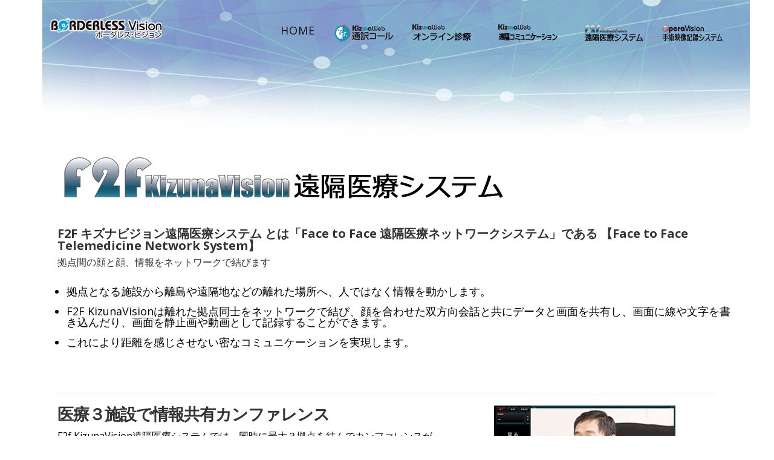

--- FILE ---
content_type: text/html
request_url: https://blv.co.jp/kizuna_vf2f.html
body_size: 10056
content:
<!DOCTYPE html>
<html lang="jp">
<head>
<!-- Global site tag (gtag.js) - Google Analytics -->
<script async src="https://www.googletagmanager.com/gtag/js?id=UA-92824648-2"></script>
<script>
  window.dataLayer = window.dataLayer || [];
  function gtag(){dataLayer.push(arguments);}
  gtag('js', new Date());

  gtag('config', 'UA-92824648-2');
</script>
<meta charset="utf-8">
<title>遠隔医療システム キズナビジョン/BORDERLESS VISION</title>
<link rel="icon" href="images/favicon.png" type="image/png" sizes="16x16">
<meta name="viewport" content="width=device-width, initial-scale=1">
<meta name="description" content="遠隔地に限らず病院内の医局と手術室など近くとも往来が制限されている場所などで、動画映像と音声で双方向コミュニケーションを行えます。術野映像やエコー映像などもFull-HDの高画質映像で共有できます。静止画、動画を手元端末で記録保存も可能で、更にそれらの映像を再共有も可能です。また、アノテーション上書き機能が情報共有を気企画にサポートします。LAN回線をはじめインターネット網や衛星回線を用いた実績が多数あります。">
<meta name="keywords" content="遠隔医療,遠隔医療サービス,遠隔診察,遠隔症例検討,遠隔カンファレンス,ライブ伝送,双方向カンファレンス,ビデオ会議,キズナビジョン,kizuna vision">
<link href="css/bootstrap.min.css" rel="stylesheet" type="text/css" media="all" >
<link href="https://fonts.googleapis.com/css?family=Open%20Sans:300,400,500,600,700" rel="stylesheet" type="text/css">
<link rel="stylesheet" href="css/animate.css">
<!-- Resource style -->
<link rel="stylesheet" href="css/owl.carousel.css">
<link rel="stylesheet" href="css/owl.theme.css">
<link rel="stylesheet" href="css/ionicons.min.css">
<!-- Resource style -->
<link href="css/style.css" rel="stylesheet" type="text/css" media="all" >
</head>
<body>
<div class="wrapper">


  <div class="container">
  
  
  
    <nav class="navbar navbar-default navbar-fixed-top">
      <div class="container"> 
        <!-- Brand and toggle get grouped for better mobile display -->
        
        <div class="navbar-header page-scroll">
          <button type="button" class="navbar-toggle" data-toggle="collapse" data-target="#bs-example-navbar-collapse-1" aria-expanded="false"> <span class="sr-only">Toggle navigation</span> <span class="icon-bar"></span> <span class="icon-bar"></span> <span class="icon-bar"></span> </button>
          <a class="navbar-brand page-scroll" href="index.html#main"><img src="images/blv_logos.png" width="200" height="36" alt="blv-logo" ></a>
        </div>
        <!-- Collect the nav links, forms, and other content for toggling -->
        
        <div class="collapse navbar-collapse navbar-right" id="bs-example-navbar-collapse-1">
          <ul class="nav navbar-nav">
            <li><a class="page-scroll" href="index.html#main">HOME</a></li>
            <li><a class="page-scroll" href="kizuna_w_tuuyaku.html"><img src="images/kizunaweb_cl_logo.png"></a></li>
            <li><a class="page-scroll" href="kizuna_w_online.html"><img src="images/kizunaweb_ol_logo.png"></a></li>
            <li><a class="page-scroll" href="kizuna_w_enkaku.html"><img src="images/kizunaweb_dl_logo.png"></a></li>
            <li><a class="page-scroll" href="kizuna_vf2f.html"><img src="images/f2f_l_logo.png"></a></li>
            <li><a class="page-scroll" href="opera_v.html"><img src="images/opera_l_logo.png"></a></li>
           </ul>
        </div>
        
        
      </div>
    </nav>
    <!-- /.navbar-collapse -->
    

 <!-- /.container-fluid -->
 
 <div class="main app form" id="main">

      <div class="container nopadding">
        
       <img class="img-responsive wow fadeInUp" data-wow-delay="0.1s" src="images/image-bg2.jpg">

      </div>



<!-- Client Section -->

<div class="app-features text-left" >

<div class="container">
      


         <div class="col-md-12 wow fadeInDown" data-wow-delay="0.3s">
<div>
<img class="img-responsive" src="images/f2f_t_logo.png" align="left"><br>
</div>

		</div>
		

		<div class="col-md-12">
<p>
<br>
</p>
		</div>

 
<div class="split-content">
			

<h2>F2F キズナビジョン遠隔医療システム とは「Face to Face 遠隔医療ネットワークシステム」である 【Face to Face Telemedicine Network System】</h2>
拠点間の顔と顔、情報をネットワークで結びます<br>
	

	
<ul>
<li>拠点となる施設から離島や遠隔地などの離れた場所へ、人ではなく情報を動かします。</li>
<li>F2F KizunaVisionは離れた拠点同士をネットワークで結び、顔を合わせた双方向会話と共にデータと画面を共有し、画面に線や文字を書き込んだり、画面を静止画や動画として記録することができます。</li>
<li>これにより距離を感じさせない密なコミュニケーションを実現します。</li>
</ul>

</div>
					</div>
	
			</div>
			
			
				
<div class="split-content">
        
       <div class="col-md-12">
		<hr>
        </div>
        
        

        <div class="col-md-7"> 
<h1>医療３施設で情報共有カンファレンス</h1>

<p>
F2f KizunaVision遠隔医療システムでは、同時に最大３拠点を結んでカンファレンスが行えます。<br>
例えば、患者様のかかりつけ医であるクリニックと二次医療圏の中核病院、そして、大学病院など三次医療圏の病院を結び、同一画面上で同じ映像などの情報を共有しながらカンファレンスが行えます。<br>
また、患者様のデータとともに静止画や動画のファイリングも可能ですので、長期間に渡り症状を静止画や動画で経過保存が行えます。<br>
その経過情報を基に専門医とのカンファレンスも行えます。（動画・静止画ファイリング機能）
</p>
        </div>
        
        <div class="col-md-5">
<img class="img-responsive" src="images/f2f_1.jpg" width="300" height="171">
        </div>
        

		<br>
       	<div class="col-md-12">
		<hr>
        </div>



        <div class="col-md-7"> 
        
<h1>リアルタイム動画は滑らかで正確な映像</h1>

<p>
F2f KizunaVision遠隔医療システムでは、１秒間に３０コマの（テレビ放送と同じ）滑らかな動画と音声で双方向カンファレンスを行えます。<br>
手術映像などのビデオ映像はもちろんのこと、アンギオ透視映像やエコー（US）映像等も送受信が可能です。伝送画像の静止画、動画記録も可能です。
</p>
        </div>
        
        <div class="col-md-5">
<img class="img-responsive" src="images/f2f_2.jpg" width="300" height="167">
        </div>
        
        
		<br>
       <div class="col-md-12">
		<hr>
        </div>



        <div class="col-md-7"> 
		<h1>アノテーション（上書き）機能とフィンガーポイント</h1>
		<p>
		F2f KizunaVision遠隔医療システムでは、画面に表示された静止画、動画上に文字や線を上書きすることができるアノテーション機能が搭載されています。赤、青、黄、黒の４色対応です。<br>
フィンガーポイントは、マウスやペンで「指型」のポインターを画面上で自由に動かし、目的を指し示すことができます。
</p>
        </div>
        
        
        <div class="col-md-5">
		<img class="img-responsive" src="images/f2f_3.jpg" width="300" height="169">
        </div>
        
        
		<br>



       	<div class="col-md-12">
		<hr>
        </div>
        
        


		<div class="col-md-12">
		<h1>例えば、双方向による相互共有がもたらす更なる「医師の負担軽減」と「質の向上」</h1>

		<p>
		医療現場へのサポートと負担軽減。<br>
		地域医療レベルの向上と患者様への信頼と安心を提供。

		</p>

		<p>
 		<img class="img-responsive wow fadeInUp" src="images/kizuna_1.jpg">

		</p>
		<br>

		<p>
		<img class="img-responsive wow fadeInUp" src="images/kizuna_2.jpg">
		</p>

		<br>
		<p>
		<img class="img-responsive wow fadeInUp" src="images/contact2.png">
		</p>
		</div>



		<br>
		<br>
 		<div class="col-md-12">
		<hr>
		</div>


                
        	
        </div>
        
</div>
    

            
    <!-- Footer Section -->
   <div class="footer" id="contact">
      <div class="container">
      
        <div class="col-md-6"> 
<h1 class="contact">お問い合わせは、資料請求は。</h1>
<p>
E-mail: <a href="mailto:kizuna@blv.co.jp">kizuna@blv.co.jp</a> 
</p>

<p> 
〒064-0914<br>
北海道札幌市中央区南14条西6丁目4番18号
<br>
</p>

<p>
電話：(011) 563-5522 <br>
( 受付時間 :  10:00～18:00    月曜日～金曜日 ）<br>
</p>

 <br>
        </div>
        
        
        <div class="col-md-6">
        <p> </p>
        <img class="img-responsive wow fadeInUp" src="images/blv_logo.png"alt="blv-logo" >
        <br>
        <br>
          <div class="footer-text">
            <p> &copy; 2015 All Rights Reserved. ボーダレス・ビジョン株式会社</p>
          </div>
		</div>
</div>
    </div>
    
    <!-- Scroll To Top --> 
    
    <a id="back-top" class="back-to-top page-scroll" href="#main"> <i class="ion-ios-arrow-thin-up"></i> </a> 
    
    <!-- Scroll To Top Ends--> 
    

    
    
  </div>
  <!-- Main Section --> 
</div>
<!-- Wrapper--> 

<!-- Jquery and Js Plugins --> 
<script type="text/javascript" src="js/jquery-2.1.1.js"></script> 
<script type="text/javascript" src="js/bootstrap.min.js"></script>

<script type="text/javascript" src="js/plugins.js"></script> 
<script type="text/javascript" src="js/menu.js"></script> 
<script type="text/javascript" src="js/custom.js"></script>
<script src="js/jquery.subscribe.js"></script> 



</body>
</html>


--- FILE ---
content_type: text/css
request_url: https://blv.co.jp/css/style.css
body_size: 34893
content:
/*

Theme Name: iLnad
Author: designstub
Author URI: http://www.designstub.com
*/



/*--------------
 * Table of Contents
--------------*/

/*-----------------
1. Reset.css
2. Helper Classes
3. Home page banner
4. Pitch Section
5. Features Section
6. Review
7. Pricing
8. Subscribe form
9. Media Queries
------------------*/


/*----- 1. Reset.css -----*/


html, body, div, span, applet, object, iframe,
h1, h2, h3, h4, h5, h6, p, blockquote, pre,
a, abbr, acronym, address, big, cite, code,
del, dfn, em, img, ins, kbd, q, s, samp,
small, strike, strong, sub, sup, tt, var,
b, u, i, center,
dl, dt, dd, ol, ul, li,
fieldset, form, label, legend,
table, caption, tbody, tfoot, thead, tr, th, td,
article, aside, canvas, details, embed,
figure, figcaption, footer, header, hgroup,
menu, nav, output, ruby, section, summary,
time, mark, audio, video {
	margin: 0;
	padding:0;
	border: 0;
	font-size: 100%;
	font: inherit;
	vertical-align: baseline;
}
/* HTML5 display-re reset for older browsers */
article, aside, details, figcaption, figure,
footer, header, hgroup, menu, nav, section {
	display: block;
}
body {
	line-height: 1;
}
ol, ul {
	list-style: none;
}
blockquote, q {
	quotes: none;
}
blockquote:before, blockquote:after,
q:before, q:after {
	content: '';
	content: none;
}
table {
	border-collapse: collapse;
	border-spacing: 0;
}


/* --- Common Styles ---*/

h1 {
  font-size: 18px;
}


h7 {
  font-size: 28px;
  color: #CC0033;
  weight:  bold;
}

h8 {
  font-size: 26px;
  color: #CC0033;
  weight:  bold;
}

/*----- Helper Classes -----*/

html * {
  -webkit-font-smoothing: antialiased;
  -moz-osx-font-smoothing: grayscale;
}


*, *:after, *:before {
  -webkit-box-sizing: border-box;
  -moz-box-sizing: border-box;
  box-sizing: border-box;
}
/*
::-webkit-scrollbar {
	display: none;
}
*/
h1, h2, h3, h4, h5, h6 {
  font-family: Open Sans;
}

p {
	font-family: Open Sans;
}

::-moz-selection {
    color: #FFFFFF;
    background: #1eb858;
}

::selection {
    color: #FFFFFF;
    background: #1eb858;
}

.nopadding {
	padding: 0;
}

.custompadding {
	padding-left: 5px;
	padding-right: 5px;
}

.no-margin {
	margin-right: 0;
	margin-left: 0;
}

.underline {
	display: inline;
	border-bottom: 3px solid #111;
	padding-bottom: 0;
}

.after-line {
	height: 3px;
	width: 100px;
	background: #001CFF;
	margin-top: -10px;
	-webkit-transition: 0.5s;
	-moz-transition: 0.5s;
	transition: 0.5s;
}

.sup-title {
	display: inline-block;
	font-size: 1em;
	padding: 4px;
	text-transform: uppercase;
	font-weight: bold;
	color: #FFFFFF;
	background: #000000;
	margin: 0 0 20px 0;
}

#loading {
   width: 100%;
   height: 100%;
   top: 0px;
   left: 0px;
   position: fixed;
   opacity: 1;
   background-color: #F2F2F2;
   z-index: 9999;
   text-align: center;
}

#loading-image {
	display: inline;
    top: 40%;
    position: relative;
  z-index: 9999;
}

.logo {
  margin: 0 auto;
	padding: 0px 0px;
	z-index: 111;
}

.logo:hover, .logo:focus {
	text-decoration: none;
	color: #FFF;
}



/* ------ Navbar Styling Starts ----- */


.navbar {
	font-size: 18px;
  font-family: Open Sans;
	font-weight: 400;
	text-transform: capitalize;
	padding-top: 25px;
	letter-spacing: 1px;
	height: 80px;
	-webkit-transition: all 0.6s;
	-moz-transition: all 0.6s;
	-o-transition: all 0.6s;
	transition: all 0.6s;
	-webkit-backface-visibility: hidden;
}

.navbar-default {
  transition: all 0.6s ease;
	border-color: transparent;
  background-color: transparent;
}

.navbar-default .navbar-toggle {
  border-radius: 0px;
  border-color: transparent;
}

.navbar-default .navbar-toggle:hover {
  background-color: transparent;
}

.navbar-default .navbar-toggle:focus {
  background-color: transparent;
}

.navbar-default .navbar-toggle .icon-bar {
  background-color: #111111;
}

.navbar-default .navbar-brand .navbar-toggle .collapsed {
    padding: 4px 6px;
    font-size: 16px;
    color: #111111;
  }

.navbar-default .navbar-brand {
	padding-top: 5px;
	color: #111111;
	-webkit-transition: 200ms;
	-moz-transition: 200ms;
	-o-transition: 200ms;
	transition: 200ms;
}

.navbar-default .navbar-brand:hover {
  transition: 1s;
}

.navbar-default .navbar-nav > li > a {
  color: #111111;
  -webkit-transition: all 0.5s;
	-moz-transition: all 0.5;
  transition: all 0.5s;
}

.navbar-default .navbar-nav > li > a:hover {
  color: #A1A1A1;
}

.navbar-default .navbar-nav > .active > a {
  background: transparent;
  color: #222222;
  }


.navbar-default .navbar-nav > .active > a:hover {
    background: transparent;
    color: #333333;
}

.navbar-default .navbar-nav > .active > a:focus {
	background: transparent;
  color: #111111;
}

.navbar-default .navbar-collapse {
	border-color: transparent;
  background-color: transparent;
}

.navbar-default .navbar-nav .open .dropdown-toggle {
  color: #111111;
}

.navbar-default .nav-white > li > a {
	color: #FFFFFF;
}

.navbar-default .nav-white > li > a:hover {
	color: #999999;
}

.navbar-default .navbar-brand.nav-white {
	padding-top: 15px;
	color: #FFFFFF;
	font-size: 22px;
	letter-spacing: 1px;
	-webkit-transition: 200ms;
	-moz-transition: 200ms;
	-o-transition: 200ms;
	transition: 200ms;
}

/*---------- Media Queries ---------*/

@media only screen and (max-width: 1202px) {

	.navbar {
		padding-top: 5px;
		height: 60px;
	}

  .navbar-default {
    border: 0px;
    background-color: transparent;
  }

	.navbar-default .navbar-collapse {
		text-align: center;
		border-color: transparent;
	  background-color: #FFFFFF;
	}

  .navbar-default .navbar-collapse {
    border: 0;
    border-color: transparent;
  }

  .navbar-default .navbar-nav > li> a {
    color: #222222;
		margin-top: 12px;
  }

	.navbar-default .navbar-nav > li> a:hover {
		color: #222222;
	}

  .navbar-default .navbar-brand {
    color: #FFFFFF;
		padding: 5px 5px !important;
  }

	.navbar-default .navbar-brand.nav-white {
		color: #FFFFFF;
	}

  .navbar-default .navbar-toggle .icon-bar {
    background-color: #111111;
  }
}

@media only screen and (min-width: 240px) {


.navbar.past-main {
	font-size: 16px;
	padding-top: 5px;
	height: 60px;
	background-color: rgba(255, 255, 255, 0.99);
	-webkit-transition: all 0.6s;
	-moz-transition: all 0.6s;
	-o-transition: all 0.6s;
	transition: all 0.6s;
}

.navbar-default.past-main .navbar-brand {
	color: #111111;
}

.navbar-default.past-main .navbar-toggle .icon-bar {
	background-color: #111111;
}

.navbar-default.past-main .navbar-nav > li > a {
  color: #222222;
  -webkit-transition: color 0.5s;
  transition: color 0.5s;
}

.navbar-default.past-main .navbar-nav > li > a:hover {
  color: #111111;
}

.navbar-default.past-main .navbar-nav > .active > a {
  background: transparent;
  color: #5924EC;
  }


.navbar-default.past-main .navbar-nav > .active > a:hover {
    background: transparent;
    color: #222222;
}

.navbar-default.past-main .navbar-nav > .active > a:focus {
	background: transparent;
  color: #222222;
}

}

.navbar-default .nav-white .navbar-toggle .icon-bar {
	background-color: #FFFFFF;
}

.navbar-default.past-main .nav-white .navbar-toggle .icon-bar {
	background-color: #111111;
}


/* Home Style */
header {
	background: url(../img/header-bg.jpg) no-repeat bottom right;
	background-size: cover;
	color: #cfcfcf;
	position: relative;
	height: 100%;
}
header p {
	color: rgba(255,255,255,0.8);
	font-size: 22px;
	margin-bottom: 80px;
}
.intro-text {
	position: relative;
	padding-top: 250px;
	padding-right: 0;
	padding-left: 0;
	padding-bottom: 170px;
}
.intro-text H1 {
	font-size: 40px;
	/* 
	text-transform: uppercase;
	*/
	color: #fff;
}
.btn-default {
	color: #fff;
	font-family: 'Open Sans', sans-serif;
	background-color: transparent;
	border: 2px solid rgba(255,255,255,0.8);
	margin: 0 8px;
	padding: 12px 24px;
	font-size: 18px;
	transition: all 0.5s;
	border-radius: 4px;
}
.btn-default:hover, .btn-default:focus, .btn-default.focus, .btn-default:active, .btn-default.active {
	background-color: #fff;
	color: #0dad8d;
	border-color: #fff;
}
/* Services Section */
#product {
	padding: 120px 0;
	background-color: #fff;
}
#product h4 {
	font-weight: 700;
}
.space {
	margin-top: 40px;
}
#product i.fa {
	font-size: 40px;
	margin-bottom: 20px;
	transition: all 0.5s;
	color: #0dbf9b;
}

/* ------------------------------------------------------
-------------- Main Section Styling Starts --------------
--------------------------------------------------------*/


#main {
  height: 100%;
}


/* ----- Hero Section Styling Starts ----- */

.hero-section {
	height: 100%;
	background: #FFFFFF;
	padding: 150px 0 0 0;
}

.hero-content {
	padding: 100px 0 100px 0;
	overflow: hidden;
}

.hero-content h1 {
	font-size: 34px;
	font-weight: 400;
	color: #262626;
	line-height: 1.2;
	letter-spacing: -1px;
	margin: 0 0 20px 0;
}

.hero-content p {
	font-family: Open Sans;
	font-size: 16px;
	color: #A1A1A1;
	font-weight: 400;
	line-height: 1.5;
	margin: 0 0 25px 0;
}


.btn-action {
 font-family: Open Sans;
 background-color: #1eb858;
 border: 1px solid #1eb858;
 border-radius: 0;
 color: #FFFFFF;
 font-size: 15px;
 font-weight: 400;
 letter-spacing: 2px;
 line-height: 1;
 padding: 10px 21px;
 text-transform: uppercase;
 outline: none;
 -webkit-transition: 200ms;
 -moz-transition: 200ms;
 -o-transition: 200ms;
 transition: 200ms;
}

.btn-action:hover, .btn-action:focus,
.btn-action:active, .btn-action:active:focus {
 background: transparent;
 outline: none;
 color: #1eb858;
 background: transparent;
 border-color: #1eb858;
}


.product .btn-action {
 background-color: transparent;
 border: 1px solid #82714a;
 color: #82714a;
}

.product .btn-action:hover, .product  .btn-action:focus {
 background: #92714A;
 color: #FFFFFF;
 border-color: #82714A;
}




/*---------------- Form Home Styling ------------------- */

.form .hero-section {
	background: #f3f3f3;
	background-size: cover;
	padding: 150px 0 0 0;
}

.form .hero-content {
	padding: 50px 0 50px 0;
	overflow: hidden;
}

.form img {
	margin: 0 auto;
}


.form .hero-content h1 {
	font-size: 34px;
	font-weight: 700;
	color: #222222;
	line-height: 1.2;
	letter-spacing: -1px;
	margin: 0 0 20px 0;
}

.form .hero-content p {
	font-family: Open Sans;
	font-size: 16px;
	color: #A1A1A1;
	font-weight: 400;
	line-height: 1.5;
	margin: 0 auto;
}

.form .sub-form {
	padding: 30px 0 0 0;
	text-align: left;
}


.form .subscribe-form .submit-button {
  font-size: 0.9em;
  height: 40px;
  border: 2px solid;
  border-radius: 0 5px 5px 0;
  margin: 0;
  padding: 0 25px 0 25px;
	border-color: #1eb858;
  background-color: #1eb858;
  color: #FFFFFF;
	box-shadow: 0 0 1px transparent;
  outline: none;
	-webkit-transition: 500ms;
	-moz-transition: 500ms;
	transition: 500ms;
}

.form .subscribe-form .submit-button:hover {
  border-color: #1a9e4c;
    background-color: #1a9e4c;
  -webkit-transition: 500ms;
	-moz-transition: 500ms;
  transition: 500ms;
}

.form .btn-action {
	background: #1eb858;
	border-color: #1eb858;
	color: #FFFFFF;
}

.form .btn-action:hover {
	background: transparent;
	border-color: #1eb858;
	color: #1eb858;
}


/*-----------------------------------------------------
-------------- Image Bg Styling Starts ----------------
------------------------------------------------------*/


.image-bg .hero-section {
	background: linear-gradient(to right, rgba(0, 0, 0, 0.5), rgba(0, 0, 0, 0.2)), url(../images/image-bg.jpg) no-repeat center center;
	background-size: cover;
	padding: 0 0 0 0;
}

.image-bg .hero-content h1 {
	font-weight: 600;
	color: #FFFFFF;
}

.image-bg .hero-content p {
	color: #FFFFFF;
}







/*-------------------------------------------------------
---------------- Slider Section Styling -----------------
--------------------------------------------------------*/

.slider-pro .sp-slide {
	background: #222222;
}

.slider-pro h2.sp-layer {
	font-size: 44px !important;
	color: #111111;
	font-weight: bold;
	letter-spacing: -1px;
	line-height: 1.3;
	text-align: left;
}

.slider-pro p.sp-layer {
	font-size: 18px;
	color: #A1A1A1;
	line-height: 1.4;
}

.slider-pro a {
	text-decoration: none;
	color: #444444;
	-webkit-transition: 0.5s !important;
	-moz-transition: 0.5s !important;
	transition: 0.5s !important;
}

.slider-pro .link-color {
	text-decoration: none;
	color: #111;
	-webkit-transition: 0.5s !important;
	-moz-transition: 0.5s !important;
	transition: 0.5s !important;
}

.slider-pro a:hover {
	color: #999999;
}



@media only screen and (max-width: 768px) {

	.slider-pro h2.sp-layer {
		font-size: 34px !important;

	}
}


/* -----------------------------------------------------
--------------- App Home Styling starts ----------------
--------------------------------------------------------*/


.app .hero-section {
	padding: 0 0 0 0;
}

.app .hero-content {
	padding: 0 0 0 0;
}

.app img {
	margin: 0 auto;
}


.app-info h1 {
  font-size: 34px;
  font-weight: 600;
  color: #404040;
  margin-top: 10px !important;
}

.app-info h4 {
  font-family: Open Sans;
  font-size: 18px;
  font-weight: 300;
  color:  #3C4B5D;
	line-height: 1.4;
  margin-top: 20px;
}

.app-info i {
	margin-top: 15px;
	display: inline-block;
}

.app-info span {
  font-family: Open Sans;
  font-size: 14px;
  font-weight: 400;
  color: #222222;
}

.app-info .ion {
  font-size: 1em;
  color: #ff8000;
}


.app .btn-action {
	color: #FFFFFF;
	background: #1eb858;
	border-color: #1eb858;
}

.app .btn-action:hover {
	color: #1eb858;
	background: transparent;
	border-color: #1eb858;
}



/*----------------------------------------------------
-------------- Split Home Coming Soon ----------------
-----------------------------------------------------*/


.cs-main .left-section {
		background-color: #F2F2F2;
		position: absolute;
    left: 0;
		right: 0;
		top: 0;
		bottom: 0;
    width: 50%;
		height: 100%;
		overflow: hidden;
    z-index: 1;
}

.cs-main .right-section {
    position: absolute;
    right: 0;
    top: 0;
    bottom: 0;
		padding: 0 20px 0 20px;
		width: 50%;
		height: 100%;
    background: #FFFFFF;
    z-index: 99;
    overflow: hidden;
    overflow-y: auto;
}

.cs-main .hero-section {
	padding: 120px 0 0 0;
	background: #FFFFFF !important;
}

.cs-main .hero-content {
	padding: 50px 0 0 0;
}

.cs-main .app-info h1 {
	font-weight: 600;
	font-size: 42px;
}

.cs-main .left-section {
	background: linear-gradient(rgba(0, 0, 0, 0), rgba(0, 0, 0, 0)), url(../images/split-bg.jpg) no-repeat center center;
	background-size: cover;
}


@media only screen and (max-width : 801px) {

	 .cs-main .right-section{
			position: relative;
			width: 100%;
	}

	.cs-main .hero-section {
		padding: 50px 0 0 0;
	}


	 .cs-main .left-section{
			position: relative;
			width: 100%;
			min-height: 100vh;
	}
}




/*-------------------------------------------------
----------- About Section Styling Starts ----------
--------------------------------------------------*/

.about {
	padding: 100px 0 100px 0;
	background: #F1F1F1;
}

.about-content {
	max-width: 800px;
	margin: 0 auto;
}

.about-content h2 {
	font-family: 'Josefin Sans';
	font-size: 26px;
	line-height: 1.2;
	color: #111111;
}

.about-content h3 {
	font-family: 'Josefin Sans';
	font-size: 23px;
	font-weight: bold;
	line-height: 1;
	letter-spacing: 1px;
	text-transform: capitalize;
	color: #111111;
	margin: 50px 0 0 0;
}



/* ----- Client Sectiion Styling ----- */

.client-section {
	background-color: #1eb858;
	padding: 5px 0 0 0;
}

.clients .single {
	padding: 25px 0 25px 0;
}

.clients .single img {
	-webkit-filter: grayscale(100%);
    filter: grayscale(100%);
		opacity: 0.6;
}


/*----------------------------------------------------
----------- Pitch Section Styling Starts ----------
-----------------------------------------------------*/


.pitch {
	padding: 30px 0 10px 0;
	background: #F2F2F2;
}

.pitch2 {
	padding: 30px 0 10px 0;
	background: #fdf9f3;
}

.pitch2 h1 {
	font-size: 37px;
	font-weight: 900;
	letter-spacing: -2px;
	margin: 0 0 10px 0;
}


.pitch-intro {
	max-width: 600px;
	margin: 0 auto;
	padding: 0 0 20px 0;
}

.pitch-intro h1 {
	font-size: 37px;
	font-weight: 900;
	line-height: 1.2;
	letter-spacing: -2px;
	color: #454545;
	margin: 0 0 10px 0;
}


.pitch-intro p {
	font-family: 'Open Sans';
	font-size: 16px;
	line-height: 1.5;
	color: #A1A1A1;
	letter-spacing: 0;
}

.pitch-icon {
	margin: 0 0 10px 0;
	background: #1eb858;
	width: 60px;
	height: 60px;
	display: inline-block;
	border-radius: 50%;
}

.pitch-icon i {
	font-size: 34px;
	color: #FFFFFF;
	position: absolute;
	left: 0;
	right: 0;
	top: 13px;
}

.pitch-content {
	padding: 10px 0 30px 0;
}

.pitch-content h1 {
	font-size: 26px;
	font-weight: 600;
	line-height: 1.2;
	letter-spacing: 0;
	color: #454545;
	margin: 0 0 10px 0;
}

.pitch-content p {
	font-family: 'Open Sans';
	font-size: 16px;
	line-height: 1.5;
	color: #000000;
	letter-spacing: 0;
}



/*----------------------------------------------------
----------- Features Icon Styling Starts -------------
-----------------------------------------------------*/

.icon-features {
	padding: 100px 0 0 0;
}

.icon-features-intro {
	padding: 0 0 50px 0;
}

.icon-features-intro h1 {
	font-size: 34px;
	font-weight: 600;
	letter-spacing: -1px;
	margin: 0 0 10px 0;
	text-align: center;
}

.icon-features-intro p {
	font-size: 18px;
	color: #A1A1A1;
	text-align: center;
	margin: 0 0 30px 0;
}

.f-single {
	position: relative;
	padding: 10px 0 80px 0;
}

.f-icon i {
	font-size: 54px;
	font-weight: bold;
	position: absolute;
	left: 0;
}

.f-content {
	padding-left: 80px;
}

.f-content h2 {
	font-size: 23px;
	font-weight: 400;
	margin: 0 0 10px 0;
}

.f-content p {
	font-family: 'Open Sans';
	font-size: 16px;
	font-weight: 300;
	color: #4D4D4D;
	line-height: 1.5;
	text-align: left;
}



/*----------------------------------------------------
----------- Features Section Styling Starts ----------
-----------------------------------------------------*/


.features {
	padding: 25px 0 25px 0;
}

.features-inner {
	width: 100%;
}

.features .features-list {
	padding: 20px 0 0 0;
	text-align: center;
}

.features .features-list h1 {
	font-size: 26px;
	font-weight: 400;
	line-height: 1;
	color: #222222;
	margin: 0 0 30px 0;
}

.features .features-list ul {
	list-style-type: circle;
	padding-left: 20px;
	text-align: center;
}


.features .features-list ul li {
	display: block;
	margin: 0 0 15px 0;
	font-family: 'Josefin Sans';
	font-size: 16px;
	line-height: 1.2;
	color: #A1A1A1;
}

/* ----- App Features List ----- */

.software .features {
	padding: 100px 0 100px 0;
}

.software .features .features-list h1 {
	font-size: 26px;
	font-weight: 600;
	letter-spacing: -1px;
	line-height: 1.2;
	color: #222222;
	margin: 20px 0 20px 0;
}

.software .features-list p {
	margin: 0 0 25px 0;
	font-family: 'Josefin Sans';
	font-size: 18px;
	line-height: 1.2;
	color: #A1A1A1;
}

.software .features .features-list ul {
	list-style-type: disc;
	padding-left: 20px;
}


.software .features .features-list ul li {
	font-family: Open Sans;
	display: block;
	font-size: 13px;
	margin: 0 0 15px 0;
	color: #A1A1A1;
}


/* --------------- Feature Sub ------------ */

.feature-sub .sub-inner h1 {
	font-size: 27px;
	font-weight: 500;
	line-height: 1.5;
	color: #FFFFFF;
	margin: 0 0 30px 0;
}

.feature-sub .sub-inner .btn-action {
	color: #FFFFFF;
	background: #1eb858;
	border-color: #1eb858;
}

.feature-sub .sub-inner .btn-action:hover {
	color: #1eb858;
	background: transparent;
	border-color: #1eb858;
}

.feature-sub {
	background: linear-gradient(to right, rgba(0, 0, 0, 0.2), rgba(0, 0, 0, 0.6)), url(../images/image-bg.jpg) no-repeat center center;
	background-size: cover;
	padding: 150px 0 150px 0;
}

.sub-inner {
	padding:0 10% 0 10%;
	text-align:center;
	float: left;
}

/* --------- App Features Sub ------- */


.software .feature-sub {
	background: linear-gradient(to right, rgba(0, 0, 0, 0.1), rgba(0, 0, 0, 0.99)), url(../images/app_bg1.jpg);
	background-repeat: no-repeat;
	background-position: center;
	background-size: cover;
	padding: 150px 0 150px 0;
}

.software .feature-sub .sub-inner h1 {
	font-family: 'Josefin Sans';
	font-size: 34px;
	font-weight: 300;
	line-height: 1.1;
	color: #FFF;
	margin: 0 0 30px 0;
}


/*  --------------------------------------------------
------------- Reviews Section Styling ----------------
-----------------------------------------------------*/

.app-features {
	background: #FFFFFF;
	padding: 20px 0 20px 0;
}

.app-features h1 {
	font-size: 26px;
	font-weight: 900;
	line-height: 32px;
	margin: 0 0 10px 0;
}


.app-features p {
	font-size: 16px;
	font-weight: 400;
	color: #000000;
	line-height: 1.4;
	margin: 10px 5px 10px 5px;
	text-align: left
}


.app-features img {
	 margin: 0 auto;
}

.app-features .features-left, .app-features .features-right {
	padding: 50px 0 0 0;
}

.app-features .icon {
	margin-top: 10px;
	margin-bottom: 20px;
}

.app-features .icon i {
	font-size: 72px;
	color: #1eb858;
}


.app-features .feature-single {
	margin-left: 0;
	margin-bottom: 50px;
}


.app-features .feature-single h1 {
	font-size: 24px;
	font-weight: 600;
	color: #222222;
	margin: 0 0 10px 0;
	letter-spacing: 1px;
	text-transform:uppercase;
}

.app-features .feature-single p {
	font-size: 16px;
	color: #A1A1A1#000000;
	line-height: 1.4;
	margin: 10px 0 0 0;
}


/*-------------------------------------------------------
------------- Split Features Section Styling ------------
--------------------------------------------------------*/

.split-features {
	background: #FFFFFF;
	padding:10px 0 10px 0;
	overflow: hidden;
}

.signup .split-features {
	background: #FFFFFF;
}

.split-image img {
	margin: 0 auto;
}

.split-content {
	padding: 10px;
	text-align: left;
}

.split-content h1 {
	font-size: 27px;
	font-weight: 900;
	letter-spacing: -1px;
	margin: 0 0 10px 0;
}

.split-content h2 {
	font-size: 20px;
	font-weight: 900;
	letter-spacing: 0px;
	margin: 0 0 10px 0;
}

.split-content h3 {
	font-size: 26px;
	font-weight: 900;
	letter-spacing: 1px;
	color: #CC0033;
	margin: 0 0 10px 0;
	line-height: 32px
}

.split-content h4 {
	font-size: 27px;
	font-weight: 900;
	letter-spacing: 0px;
	color: #CC0033;
	margin: 0 0 10px 0;
}

.split-content p {
	font-size: 16px;
	line-height: 1.2;
	color: #000000;
	letter-spacing: 0;
	line-height: 26px
}

.split-content ul {
	list-style-type: disc;
	display: inline-block;
	margin: 30px 0 0 0;
}

.split-content ul li {
	font-family: Open Sans;
	font-size: 18px;
	letter-spacing: 0;
	margin-bottom: 15px;
	margin-left: 15px;
	color: #000000;


}

.split-features2 {
	background: #FFFFFF;
	padding: 50px 0 50px 0;
	overflow: hidden;
}

.second {
padding: 120px 10px 50px 350px;
}

/*  --------------------------------------------------
------------- Reviews Section Styling ----------------
-----------------------------------------------------*/

.review-section {
	padding: 150px 0 150px 0;
	text-align: center;
	background: #F4F4F4;
}


.reviews {
  width: 100%;
}


.review-single img {
  width:80px;
	height:80px;
}

.review-text h3 {
	font-family: Open Sans;
  font-size: 18px;
	font-weight: 300;
	letter-spacing: 0;
	line-height: 1.5;
  color: #000000;
}

.review-text .ion {
	display: inline-block;
	margin-top: 20px;
  font-size: 16px;
  color: #ff8000;
}

.review-text p {
  font-family: Open Sans;
  font-size: 16px;
	font-weight: 300;
  padding: 20px 10px 20px 10px;
	letter-spacing: 1px;
	line-height: 1.5;
  color: #000000;
}




/*  --------------------------------------------------
------------- Pricing Section Styling ----------------
-----------------------------------------------------*/


.pricing {
	padding: 50px 0 100px 0;
}

.pricing-content {
	padding: 60px 0 0 0;
	text-align: center;
}

.pricing h1 {
	font-size: 28px;
	font-weight: 400;
	letter-spacing: -1px;
	line-height: 1.2;
}

.pricing h4 {
	font-size: 16px;
	font-weight: 400;
	color: #000000;
	margin: 10px 0 30px 0;
}

.pricing p {
	font-family: 'Open Sans';
	font-size: 16px;
	font-weight: 400;
	color: #444444;
	line-height: 1.4;
}

.pricing .btn-buy {
	padding: 40px 0 20px 0;
}

.pricing .btn-buy img {
	display: inline;
}

.pricing .price-tag h2 {
	font-family: 'Josefin Sans';
	font-size: 26px;
	font-weight: 400;
	color: #000000;
	margin: 0 0 20px 0;
}




/* ----- Pricing Tables Styling Starts ----- */

.pricing-section {
	width: 100%;
	height: 100%;
	padding-top: 100px;
	padding-bottom: 100px;
	background: #FFFFFF;
}

.pricing-intro {
	padding-bottom: 30px;
}

.pricing-intro h1 {
	font-size: 28px;
	color: #111111;
	font-weight: 600;
	line-height: 1.4;
}


.pricing-intro p {
	font-size: 17px;
	color: #303030;
	font-weight: 300;
	line-height: 1.4;
	letter-spacing: 1px;
	margin-top: 10px;
	margin-bottom: 50px;
}

.pricing-section .table-left, .pricing-section .table-right {
	padding: 20px 20px 50px 20px;
	margin: 0 auto;
	margin-bottom: 30px;
	background-color: #FFFFFF;
	box-shadow: 0px 0px 80px 0px rgba(0,0,0,.1);
	border: transparent;
	max-width: 400px;
}

.table-left .icon, .table-right .icon {
	padding: 50px 50px 40px 50px;
}

.table-left .icon, .table-right .icon {
	font-size:60px;
	margin: 0 auto;
	color:#1eb858;
}

.table-left .pricing-details span, .table-right .pricing-details span {
	display: inline-block;
	font-family: Open Sans;
	font-size: 28px;
	font-weight: 400;
	color: #808080;
	margin-bottom: 20px;
}

.table-left .pricing-details h2, .table-right .pricing-details h2 {
	font-size: 18px;
	font-weight: 600;
	color: #505050;
	margin-bottom: 30px;
}

.table-left .pricing-details p, .table-right .pricing-details p {
	font-family: Open Sans;
	font-size: 16px;
	font-weight: 300;
	color: #505050;
	letter-spacing: 1px;
	line-height: 1.4;
}

.table-left .pricing-details ul, .table-right .pricing-details ul {
	margin-top: 30px;
	margin-bottom: 50px;
}


.table-left .pricing-details li, .table-right .pricing-details li {
	font-family: Open Sans;
	font-size: 16px;
	font-weight: 400;
	color: #505050;
	line-height: 1.4;
	margin-bottom: 10px;
}

.pricing-section .table-left:hover, .pricing-section .table-right:hover {
	box-shadow: 0 0 20px 0 rgba(0, 0, 0, 0.1);
	-webkit-transition: 0.3s;
	-moz-transition: 0.3s;
	-o-transition: 0.3s;
	transition: 0.3s;
}

.pricing-section .table-left, .pricing-section .table-right {
	margin-top: 20px;
}

.pricing-section .table-center {
	margin-top: 0;
}

/* ----- Pricing Section Styling Ends ----- */




/* ----- Counter Section Styling Starts -----*/

.counter-section {
 width: 100%;
 padding-top: 50px;
 padding-bottom: 50px;
 background: #F1F1F1;
}

.counter-section h3  {
	font-size: 28px;
	font-weight: 400;
	color: #222222;
}

.counter-icon {
  padding: 15px;
}

.counter-icon i {
  font-size: 48px;
  color: #1eb858;
}

.counter-text {
	margin-top: 10px;
  margin-bottom: 20px;
}

.counter-text h4 {
  font-size: 18px;
  font-weight: 400;
  padding: 0.5em;
  color: #222222;
}

/* -------- Counter Section Styling Ends --------- */




/* ----- CTA Section Styling Starts ----- */



.cta-sub {
	padding-top: 150px;
	padding-bottom: 150px;
	background: linear-gradient(to right, rgba(0, 0, 0, 0.5), rgba(0, 0, 0, 0.9)), url(../images/cta_bg.jpg) no-repeat center center;
	background-size: cover;
}

.cta-inner {
	text-align:center;
	float: none;
}

.cta-sub .cta-inner h1 {
	font-size: 36px;
	color: #FFFFFF;
	font-weight: 900;
	line-height: 1.2;
	margin-top: 10px;
	margin-bottom: 0;
	letter-spacing:-2px;
}

.cta-sub .cta-inner p {
	font-family: Open Sans;
	font-size: 16px;
	color: #FFFFFF;
	font-weight: 300;
	line-height: 1.4;
	margin-top: 20px;
	margin-bottom: 40px;
}

.subscribe-form {
	text-align: left;
}
.center-form {
	text-align: center;
}

.subscribe-form .mail {
 background-color: #F9F9F9;
 border: none;
 border-radius: 5px 0 0 5px;
 outline: none;
 height: 40px;
 padding: 0 130px 0 20px;
 box-shadow: none;
 -webkit-box-sizing: content-box;
 -moz-box-sizing: content-box;
 box-sizing: content-box;
 transition: all .3s;
}


.subscribe-form input {
  color: #222222;
  font-family: Open Sans;
  padding: 0;
  font-size: 0.9em;
}

.subscribe-form .submit-button {
  font-size: 0.9em;
  height: 40px;
  border: 2px solid;
  border-radius: 0 5px 5px 0;
  margin: 0;
  padding: 0 25px 0 25px;
	border-color: #FFFFFF;
  background-color: #927f54;
  color: #FFFFFF;
	box-shadow: 0 0 1px transparent;
  outline: none;
	-webkit-transition: 500ms;
	-moz-transition: 500ms;
	transition: 500ms;
}

.subscribe-form .submit-button:hover {
  border-color: #927f54;
  -webkit-transition: 500ms;
	-moz-transition: 500ms;
  transition: 500ms;
}

.product .subscribe-form .submit-button {
	border-color: #FFFFFF;
  background-color: #927f54;
}

.product .subscribe-form .submit-button:hover {
  border-color: #927f54;
}


.error_message {
	color:#fc6e51;
	font-family: Open Sans;
	padding-bottom:15px;
	font-size:15px;
	line-height:30px;
}
#success_page {
	color:#9ce726;
	font-family: Open Sans;
	padding-bottom:10px;
	font-size:14px;
}
#success_page h3 {
	font-size:18px;
	font-weight:400px;
	color:#4ab217;
}
#success_page p {
	font-size:14px;
	font-weight:400px;
	color:#b3b3b3;
}

/* ----- CTA Section Styling Ends ----- */




/* ------- Footer Section Styling Starts ------- */


.footer {
	font-family:"Open Sans";
  background-color: #F3F3F3;
  width: 100%;
  height: 100%;
	overflow: hidden;
	padding-top: 70px;
	padding-bottom: 10px;
}

.contact {
	text-align: left;
}

.contact i {
	font-size: 42px;
	color: #1eb858;
	text-align: left;
}

.contact h1 {

	font-size: 24px;
	font-weight: 400;
	color: #1eb858;
	margin: 10px 0 10px 0;
	text-align: left;
}

.contact p {

	font-size: 22px !important;
	font-weight: 400;
	color: #111111;
	line-height: 1.3;
	margin: 10px 0 20px 0 !important;
	text-align: left;
}

.contact a {

	font-size: 22px;
	font-weight: 400;
	color: #1eb858;
	text-decoration: none;
	display: inline-block;
}



.footer img {
	margin-bottom: 20px;
}

.footer-menu ul {
	list-style-type: none;
}

.footer-menu li {
	display: inline;
	line-height: 2;
	font-family: Open Sans;
	font-size: 20px;
	padding-right: 15px;
	text-transform: capitalize;
}

.footer-menu li a {
	color: #707570;
	text-decoration: none;
}

.footer p {

	font-size: 22px;
	font-weight: 400;
	color: #000000;
	line-height: 1.3;
	margin: 20px 0 20px 50px;
	text-align: left;
}

.footer-text p {
font-family:"Open Sans";
font-size: 16px;
	color: #1eb858;
	font-weight: 400;
	line-height: 1.4;
	margin-top: 10px;
}


.product .footer .contact h1, .product .contact i, .product .footer .contact a, .product .footer-text p  {
	color: #927f54;
	font-family:"Open Sans";
}


/* -------------------------------------------------------
----------- Bact-to-Top Styling Starts Here --------------
---------------------------------------------------------*/


.back-to-top {
	background: rgba(30, 184, 88, 0.5);
	margin: 0;
	position: fixed;
	bottom: 30px;
	right: 30px;
	width: 35px;
	height: 35px;
	border-radius: 50%;
	z-index: 90;
	display: none;
	text-decoration: none;
	color: #0E1729;
}

.back-to-top i {
	position: relative;
	left: 15px;
	top: 8px;
	font-size: 24px;
	color: #FFFFFF;
	-webkit-transition: 200ms;
	-moz-transition: 200ms;
	-o-transition: 200ms;
	transition: 200ms;
}

.back-to-top:hover {
    background: rgba(30, 184, 88, 0.9);
    color: #FFFFFF;
}

.back-to-top:hover i {
	top: 6px;
}

.back-to-top:focus {
    color: #FFFFFF;
}


.product .back-to-top {
	background: rgba(146, 127, 84, 0.5);
}

.product .back-to-top:hover {
	background: rgba(146, 127, 84, 0.9);
}




/*----------------------------------------------------
------------- All ------------------------------------
--------------------- Media --------------------------
------------------------------- Queries --------------
-----------------------------------------------------*/

@media only screen and (min-width: 767px) {
	.logo {
	  position: absolute;
	  top: 20px;
	  left: 20px;
	}

	.hero-section {
		padding: 150px 0 100px 0;
	}

	.form .hero-section {
		padding: 150px 0 50px 0;
	}

	.form .hero-content {
		padding: 100px 0 100px 0;
		overflow: hidden;
	}

	.form .hero-content h1 {
		font-size: 54px;
	}

	.product .hero-content {
		padding: 150px 0 100px 0;
		text-align: left;
	}

	.hero-content h1 {
		font-size: 48px;
		margin: 0 0 20px 0;
	}

	.hero-content p {
		font-size: 14px;
	}

	.about-content h2 {
		font-size: 38px;
	}

	.software .hero-content h1 {
		font-size: 42px;
	}

	.image-bg .hero-content h1 {
		font-size: 54px;
	}


	.signup .hero-content h1 {
		font-size: 48px;
	}

	.features .features-list {
		padding: 100px 0 0 0;
		text-align: left;
	}

	.features .features-list ul li {
		font-size: 18px;
		display: list-item;
		text-align: left;
	}


	.software .features {
		padding: 100px 0 100px 0;
	}

	.software .features .features-list h1 {
		font-size: 34px;
	}

	.software .features .features-list {
		padding: 30px 0 0 0;
	}


	.software .features .features-list ul li {
		display: list-item;
		font-size: 14px;
		text-align: left;
	}


	.feature-sub {
		padding: 200px 0 200px 0;
	}

	.software .feature-sub .sub-inner h1 {
		font-size: 42px;
	}

	.split-content {
		padding: 10px 10px 10px 10px;
		text-align: left;
	}

	.split-content h1 {
		font-size: 27px;
	}
.second {
padding: 120px 10px 50px 350px;
}

	.pricing {
		padding: 100px 0 100px 0;
	}

	.pricing-content {
		text-align: left;
	}

	.cta-sub .cta-inner h1 {
		font-size: 36px;
	}

	.contact h1 {
		font-size: 19px;
	}

	.contact p {
		font-size: 13px !important;
	}

	.contact a {
		font-family:"Open Sans";
		font-size: 14px;
	}

}

@media only screen and (min-width: 767px) and (max-width: 1024px) {
	.features .features-list {
		padding: 80px 0 0 0;
	}

	.split-content {
		padding: 100px 100px 50px 50px;
		text-align: left;
	}
}


@media screen and (min-width: 400px) and (max-width: 600px) {

 .subscribe-form .mail {
   padding: 0 30px 0 20px;
   border-radius: 5px 0 0 5px;
 }

 .subscribe-form .submit-button {
   padding: 0 5px 0 5px;
   border-radius: 0 5px 5px 0;
 }
}


@media screen and (max-width: 399px) {

	.cta-sub {
		text-align: center;
	}

	.subscribe-form {
		text-align: center;
	}

 .subscribe-form .mail {
	 text-align: center;
   padding: 0 0 0 0;
   border-radius: 5px 0 0 5px;
 }

 .subscribe-form .submit-button {
   padding: 0 5px 0 5px;
   border-radius: 0 5px 5px 0;
	 margin-top: 15px;
 }

 .form .sub-form .subscribe-form {
 	text-align: left;
 }


  .form .sub-form .subscribe-form .mail {
 	 text-align: center;
    padding: 0 0 0 0;
    border-radius: 5px 0 0 5px;
  }

  .form .sub-form .subscribe-form .submit-button {
    padding: 0 5px 0 5px;
    border-radius: 0 5px 5px 0;
 	 margin-top: 15px;
  }

 .back-to-top {
	right: 10px;
}

 }

 @media only screen and (min-width: 991px) and (max-width: 1201px) {

	 .app-features .features-left, .app-features .features-right {
	 	padding: 0 0 0 0;
	 }

	 .software .features .features-list {
		 padding: 0 0 0 0;
	 }

 }


/*---------------------------------------------------
------- Media Queries for Split Layout Ends ---------
---------------------------------------------------*/


--- FILE ---
content_type: application/javascript
request_url: https://blv.co.jp/js/menu.js
body_size: 1530
content:
/* ---- FLy our Section For Aria Onepage HTML Template --- */

jQuery(document).ready(function($){
	var $lateral_menu_trigger = $('.nav-trigger'),
		$content_wrapper = $('.main');

	//open-close lateral menu clicking on the menu icon
	$lateral_menu_trigger.on('click', function(event){
		event.preventDefault();

		$lateral_menu_trigger.toggleClass('is-active');
		$content_wrapper.toggleClass('is-active').one('webkitTransitionEnd otransitionend oTransitionEnd msTransitionEnd transitionend', function(){
			// firefox transitions break when parent overflow is changed, so we need to wait for the end of the trasition to give the body an overflow hidden
			$('body').toggleClass('overflow-hidden');
		});
		$('#ar-about').toggleClass('is-active');

		//check if transitions are not supported - i.e. in IE9
		if($('html').hasClass('no-csstransitions')) {
			$('body').toggleClass('overflow-hidden');
		}
	});

	//close lateral menu clicking outside the menu itself
	$content_wrapper.on('mouseover', function(event){
		if( !$(event.target).is('.nav-trigger, .nav-trigger span') ) {
			$lateral_menu_trigger.removeClass('is-active');
			$content_wrapper.removeClass('is-active').one('webkitTransitionEnd otransitionend oTransitionEnd msTransitionEnd transitionend', function(){
				$('body').removeClass('overflow-hidden');
			});
			$('#ar-about').removeClass('is-active');
			//check if transitions are not supported
			if($('html').hasClass('no-csstransitions')) {
				$('body').removeClass('overflow-hidden');
			}
		}
	});
});


--- FILE ---
content_type: application/javascript
request_url: https://blv.co.jp/js/jquery.subscribe.js
body_size: 664
content:
jQuery(document).ready(function(){
	$('#subscribeform').submit(function(){

		var action = $(this).attr('action');

		$("#mesaj").slideUp(750,function() {
		$('#mesaj').hide();

 		$('#subsubmit')
			.after('')
			.attr('disabled','disabled');

		$.post(action, {
			email: $('#subemail').val()
		},
			function(data){
				document.getElementById('mesaj').innerHTML = data;
				$('#mesaj').slideDown('slow');
				$('#subscribeform img.subscribe-loader').fadeOut('slow',function(){$(this).remove()});
				$('#subsubmit').removeAttr('disabled');
				if(data.match('success') != null) $('#subscribeform').slideUp('slow');

			}
		);

		});

		return false;

	});

});

--- FILE ---
content_type: application/javascript
request_url: https://blv.co.jp/js/custom.js
body_size: 2415
content:
// Custom Scripts for Primal Template //

jQuery(function($) {
    "use strict";


        // get the value of the bottom of the #main element by adding the offset of that element plus its height, set it as a variable
        var mainbottom = $('#main').offset().top;

        // on scroll,
        $(window).on('scroll',function(){

        // we round here to reduce a little workload
        stop = Math.round($(window).scrollTop());
        if (stop > mainbottom) {
            $('.navbar').addClass('past-main');
            $('.navbar').addClass('effect-main')
        } else {
            $('.navbar').removeClass('past-main');
       }

      });


  // Collapse navbar on click

   $(document).on('click.nav','.navbar-collapse.in',function(e) {
    if( $(e.target).is('a') ) {
    $(this).removeClass('in').addClass('collapse');
   }
  });



    /*-----------------------------------
    ----------- Scroll To Top -----------
    ------------------------------------*/

    $(window).scroll(function () {
      if ($(this).scrollTop() > 1000) {
          $('#back-top').fadeIn();
      } else {
          $('#back-top').fadeOut();
      }
    });
    // scroll body to 0px on click
    $('#back-top').on('click', function () {
      $('#back-top').tooltip('hide');
      $('body,html').animate({
          scrollTop: 0
      }, 1500);
      return false;
    });





  /*-------- Owl Carousel ---------- */
    $(".reviews").owlCarousel({

    slideSpeed : 200,
    items: 1,
    singleItem: true,
    autoPlay : true,
    pagination : false
    });


  /* ------ Clients Section Owl Carousel ----- */

    $(".clients").owlCarousel({
    slideSpeed : 200,
    items: 5,
    singleItem: false,
    autoPlay : true,
    pagination : false
    });


  /* ------ jQuery for Easing min -- */

    $(function() {
    $('a.page-scroll').bind('click', function(event) {
        var $anchor = $(this);
        $('html, body').stop().animate({
            scrollTop: $($anchor.attr('href')).offset().top
        }, 1500, 'easeInOutExpo');
        event.preventDefault();
    });
  });



/* --------- Wow Init ------ */

  new WOW().init();


  /* ----- Counter Up ----- */

$('.counter').counterUp({
		delay: 10,
		time: 1000
});


/*----- Preloader ----- */

    $(window).load(function() {
  		setTimeout(function() {
        $('#loading').fadeOut('slow', function() {
        });
      }, 3000);
    });

});
